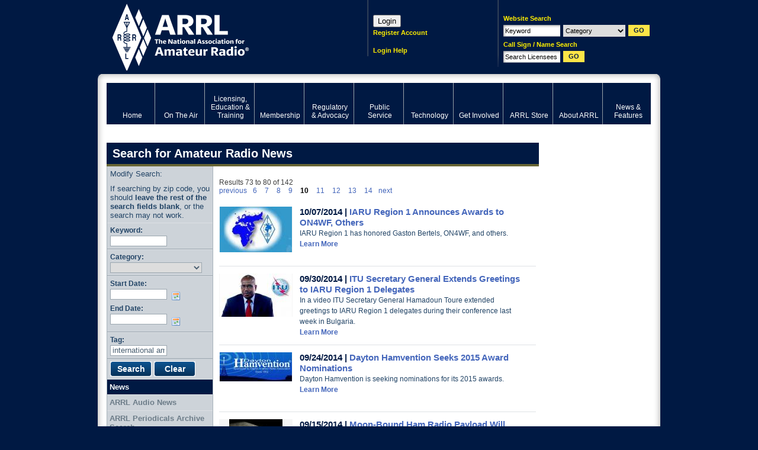

--- FILE ---
content_type: text/html; charset=utf-8
request_url: https://www.google.com/recaptcha/api2/aframe
body_size: 215
content:
<!DOCTYPE HTML><html><head><meta http-equiv="content-type" content="text/html; charset=UTF-8"></head><body><script nonce="v5OzdEWiHsXRYyyBM5k9fQ">/** Anti-fraud and anti-abuse applications only. See google.com/recaptcha */ try{var clients={'sodar':'https://pagead2.googlesyndication.com/pagead/sodar?'};window.addEventListener("message",function(a){try{if(a.source===window.parent){var b=JSON.parse(a.data);var c=clients[b['id']];if(c){var d=document.createElement('img');d.src=c+b['params']+'&rc='+(localStorage.getItem("rc::a")?sessionStorage.getItem("rc::b"):"");window.document.body.appendChild(d);sessionStorage.setItem("rc::e",parseInt(sessionStorage.getItem("rc::e")||0)+1);localStorage.setItem("rc::h",'1768099109391');}}}catch(b){}});window.parent.postMessage("_grecaptcha_ready", "*");}catch(b){}</script></body></html>